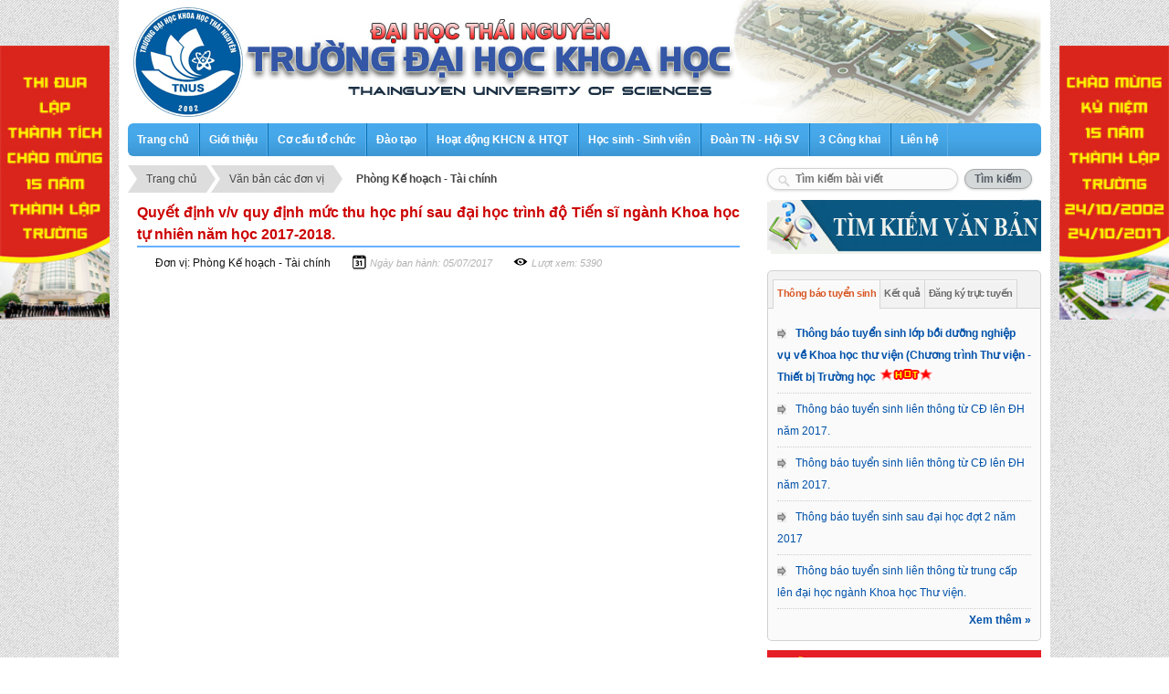

--- FILE ---
content_type: text/html; charset=UTF-8
request_url: https://old.tnus.edu.vn/van-ban/quyet-dinh-vv-quy-dinh-muc-thu-hoc-phi-sau-dai-hoc-trinh-do-tien-si-nganh-khoa-hoc-tu-nhien-nam-hoc-2017-2018-3274
body_size: 11095
content:
<!DOCTYPE html PUBLIC "-//W3C//DTD XHTML 1.0 Strict//EN" "http://www.w3.org/TR/xhtml1/DTD/xhtml1-strict.dtd">
<html xmlns="http://www.w3.org/1999/xhtml">
<head>
	<meta http-equiv="content-type" content="text/html;charset=utf-8" />
	<meta http-equiv="X-UA-Compatible" content="IE=EmulateIE8" />
	<title>TRƯỜNG ĐẠI HỌC KHOA HỌC - ĐẠI HỌC THÁI NGUYÊN</title>
	<meta name="description" content="Cổng thông tin điện tử trường Đại học Khoa học - Đại học Thái Nguyên. Tin tức, thông báo, kế hoạch hoạt động được cập nhật thường xuyên. Địa chỉ: Xã Quyết Thắng - TP Thái Nguyên - Tỉnh Thái Nguyên" />
	<meta name="keywords" itemprop="keywords" content="dai hoc khoa hoc, truong dai hoc khoa hoc, dai hoc khoa hoc thai nguyen, đại học khoa, trường đại học khoa học, đại học khoa học thai nguyên, tin tuc, tin tức, su kien, sự kiện, hoat dong, hoạt động, thong bao moi, thông báo mới, ke hoach dao tao, kế hoạch đào tạo, thong tin tuyen sinh, thông tin tuyển sinh, tuyen sinh, tuyển sinh" />

	<meta name="robots" content="index,follow,noodp" />

	<meta name="distribution" content="Global" />
	<meta name="author" content="TNUS.EDU.VN" />
	<meta name="REVISIT-AFTER" content="1 DAYS" />
	<meta name="RATING" content="GENERAL" />

	<meta id="metaOpenGraphTitle" property="og:title" content="Quyết định v/v quy định mức thu học phí sau đại học trình độ Tiến sĩ ngành Khoa học tự nhiên năm học 2017-2018." />
	<meta id="metaOpenGraphType" property="og:type" content="article" />
	<meta id="metaOpenGraphURL" property="og:url" content="http://tnus.edu.vn/van-ban/quyet-dinh-vv-quy-dinh-muc-thu-hoc-phi-sau-dai-hoc-trinh-do-tien-si-nganh-khoa-hoc-tu-nhien-nam-hoc-2017-2018-3274" />
	<meta id="metaOpenGraphSiteName" property="og:site_name" content="TNUS.EDU.VN"/>
	<meta property="article:author" content="https://www.facebook.com/DHKHDHTN" />
	<meta property="article:publisher" content="https://www.facebook.com/DHKHDHTN" />
	<meta itemprop="image" property="og:image" content="http://tnus.edu.vn/logotnus/images/logo.jpg" />
	<meta property="og:description" content="Quyết định v/v quy định mức thu học phí sau đại học trình độ Tiến sĩ ngành Khoa học tự nhiên năm học 2017-2018." />

	<link rel="shortcut icon" href="https://old.tnus.edu.vn/favicon.ico">
	<link rel="stylesheet" href="https://old.tnus.edu.vn/css/reset.css" />
	<link rel="stylesheet" href="https://old.tnus.edu.vn/css/style.css?ver=2" />
	<link rel="stylesheet" href="https://old.tnus.edu.vn/css/anythingslide.css" />
	<link rel="stylesheet" href="https://old.tnus.edu.vn/css/nivo-slider.css" type="text/css" media="screen" />

	<script type="text/javascript" src="https://old.tnus.edu.vn/js/jquery.min.js"></script>
	<script type="text/javascript" src="https://old.tnus.edu.vn/js/jquery.cookie.js"></script>
	<script type="text/javascript" src="https://old.tnus.edu.vn/js/jquery.hoverIntent.minified.js"></script>
	<script type="text/javascript" src="https://old.tnus.edu.vn/js/jquery.easing.1.3.js"></script>

	<!--[if IE]>
		<link rel="stylesheet" href="css/ie.css" />
		<script type="text/javascript" src="js/ie.js"></script>
	<![endif]-->

	<script type="text/javascript" src="https://old.tnus.edu.vn/js/flowslider.jquery.js"></script>
	<script type="text/javascript" src="https://old.tnus.edu.vn/js/anythingslider.js"></script>
	<script type="text/javascript" src="https://old.tnus.edu.vn/js/jquery.carouFredSel.js"></script>

	<script src="https://old.tnus.edu.vn/js/jquery.nivo.slider.pack.js" type="text/javascript"></script>
	<script src="https://old.tnus.edu.vn/jwplayer/jwplayer.js" type="text/javascript"></script>
	<script>jwplayer.key="vmAEdu5OJSCiJfE3aWibJZ6338lN/A7tybduu0fdEfxYgi7AkWpjckRUFeI=";</script>

	<script type="text/javascript" src="https://old.tnus.edu.vn/js/common.js"></script>
</head>

<body>
	<!-- <div class="overlay">
		<div id="popup">
			<a href="http://tuyensinh.tnus.edu.vn"><img src="https://old.tnus.edu.vn/images/popad1.gif" alt="" /></a>
			<span id="closePopup"><img src="https://old.tnus.edu.vn/img/closeBtn.png" alt="" /></span>
		</div>
	</div> -->
	<div id="fb-root"></div>
	<script>(function(d, s, id) {
	  var js, fjs = d.getElementsByTagName(s)[0];
	  if (d.getElementById(id)) return;
	  js = d.createElement(s); js.id = id;
	  js.src = "//connect.facebook.net/vi_VN/sdk.js#xfbml=1&version=v2.4";
	  fjs.parentNode.insertBefore(js, fjs);
	}(document, 'script', 'facebook-jssdk'));</script>
	<div id="wrapper">
		<div id="header">
			Banner
		</div><!-- End #header -->
		<div id="main_menu" class="clearfix">
			<ul>
				<li class="mn_home"><a href="https://old.tnus.edu.vn">Trang chủ</a></li>
				<li><a href="#" class="mn_about">Giới thiệu</a>
					<ul class="submenu posleft">
						<!-- <li><a href="https://old.tnus.edu.vn/gioi-thieu-chung-ve-truong-dai-hoc-khoa-hoc">Giới thiệu về TNUS</a></li> -->
						<li><a href="https://old.tnus.edu.vn/thu-ngo-cua-hieu-truong-truong-dai-hoc-khoa-hoc">Thư ngỏ của hiệu trưởng</a></li>
						<li><a href="https://old.tnus.edu.vn/su-mang-va-tam-nhin-truong-dai-hoc-khoa-hoc">Sứ mạng, mục tiêu và tầm nhìn</a></li>
						<li><a href="https://old.tnus.edu.vn/lich-su-hinh-thanh-va-phat-trien-truong-dai-hoc-khoa-hoc">Lịch sử hình thành</a></li>
						<li><a href="https://old.tnus.edu.vn/so-do-to-chuc-truong-dai-hoc-khoa-hoc">Sơ đồ tổ chức</a></li>
						<li><a href="https://old.tnus.edu.vn/ban-giam-hieu-truong-dai-hoc-khoa-hoc">Ban giám hiệu nhà trường</a></li>
					</ul>
				</li>
				<li><a href="#" class="mn_csv">Cơ cấu tổ chức</a>
					<ul class="submenu posleft">
						<li><a href="#">Phòng ban</a>
							<ul class="submenu-level2 posleft">
								<li><a href="https://old.tnus.edu.vn/phong-ban-chuc-nang/phong-hanh-chinh-to-chuc">Phòng Hành chính - Tổ chức</a></li>
								<li><a href="https://old.tnus.edu.vn/phong-ban-chuc-nang/phong-ke-hoach-tai-chinh">Phòng Kế hoạch - Tài chính</a></li>
								<li><a href="https://old.tnus.edu.vn/phong-ban-chuc-nang/phong-dao-tao">Phòng Đào tạo</a></li>
								<li><a href="https://old.tnus.edu.vn/phong-ban-chuc-nang/phong-qlkh-qhqt">Phòng QLKH &amp; HTQT</a></li>
								<li><a href="https://old.tnus.edu.vn/phong-ban-chuc-nang/phong-khao-thi-dbclgd">Phòng Khảo thí &amp; ĐBCLGD</a></li>
								<li><a href="https://old.tnus.edu.vn/phong-ban-chuc-nang/phong-thanh-tra-phap-che">Phòng Thanh tra - Pháp chế</a></li>
								<li><a href="https://old.tnus.edu.vn/phong-ban-chuc-nang/phong-cong-tac-hoc-sinh-sinh-vien">Phòng Công tác HS-SV</a></li>
								<li><a href="https://old.tnus.edu.vn/phong-ban-chuc-nang/phong-quan-tri-phuc-vu">Phòng Quản trị - Phục vụ</a></li>
							</ul>
						</li>
						<li><a href="#">Khoa - Bộ môn</a>
							<ul class="submenu-level2 posleft">
								<li><a href="https://old.tnus.edu.vn/khoa-bo-mon/khoa-toan-tin">Khoa Toán - Tin</a></li>
								<li><a href="https://old.tnus.edu.vn/khoa-bo-mon/khoa-vat-ly-cong-nghe">Khoa Vật lý &amp; Công nghệ</a></li>
								<li><a href="https://old.tnus.edu.vn/khoa-bo-mon/khoa-hoa-hoc">Khoa Hóa học</a></li>
								<li><a href="https://old.tnus.edu.vn/khoa-bo-mon/khoa-van-xa-hoi">Khoa Văn - Xã hội</a></li>
								<li><a href="https://old.tnus.edu.vn/khoa-bo-mon/khoa-luat-quan-ly-xa-hoi">Khoa Luật &amp; Quản lý Xã hội</a></li>
								<li><a href="https://old.tnus.edu.vn/khoa-bo-mon/bo-mon-lich-su">Bộ môn Lịch sử</a></li>
								<li><a href="https://old.tnus.edu.vn/khoa-bo-mon/khoa-kho-hoc-moi-truong-va-trai-dat">Khoa Môi trường - Trái đất</a></li>
								<li><a href="https://old.tnus.edu.vn/khoa-bo-mon/khoa-cong-nghe-sinh-hoc">Khoa Công nghệ Sinh học</a></li>
								<li><a href="https://old.tnus.edu.vn/khoa-bo-mon/khoa-khoa-hoc-co-ban">Khoa Khoa học Cơ bản</a></li>
							</ul>
						</li>
						<li><a href="#">Trung tâm</a>
							<ul class="submenu-level2 posleft">
								<li><a href="https://old.tnus.edu.vn/trung-tam/trung-tam-tin-hoc-ngoai-ngu">TT Tin học - Ngoại ngữ</a></li>
								<li><a href="https://old.tnus.edu.vn/trung-tam/trung-tam-cong-nghe-thong-tin-thu-vien">TT Công nghệ thông tin - Thư viện</a></li>
								<li><a href="#">TT Đào tạo &amp; Hợp tác Quốc tế</a></li>
								<li><a href="https://old.tnus.edu.vn/trung-tam/trung-tam-tu-van-va-nghien-cuu-phap-luat">TT Tư vấn &amp; Nghiên cứu pháp luật</a></li>
								<li class="twoline"><a href="https://old.tnus.edu.vn/trung-tam/trung-tam-chuyen-giao-khcn-va-boi-duong-kien-thuc">TT Đào tạo, tư vấn &amp; Chuyển giao KHCN</a></li>
								<li class="twoline"><a href="https://old.tnus.edu.vn/trung-tam/trung-tam-nghien-cuu-ngon-ngu-va-van-hoc-cac-dtts-vung-nui-phia-bac">TT Nghiên cứu Ngôn ngữ &amp; Văn hóa các DTTS vùng núi phía Bắc</a></li>
							</ul>
						</li>
						<li><a href="#">Đoàn thể</a>
							<ul class="submenu-level2 posleft">
								<li><a href="https://old.tnus.edu.vn/doan-the/dang-uy">Đảng ủy</a></li>
								<li><a href="https://old.tnus.edu.vn/doan-the/cong-doan">Công đoàn</a></li>
								<li><a href="https://old.tnus.edu.vn/doan-the/doan-thanh-nien">Đoàn TNCS HCM</a></li>
								<li><a href="https://old.tnus.edu.vn/doan-the/hoi-sinh-vien">Hội Sinh viên</a></li>
								<li><a href="https://old.tnus.edu.vn/doan-the/hoi-cuu-chien-binh">Hội Cựu chiến binh</a></li>
							</ul>
						</li>
					</ul>
				</li>
				<li><a href="#" class="mn_education">Đào tạo</a>
					<ul class="submenu posleft">
						<li><a href="#">Sau đại học</a>
							<ul class="submenu-level2 posleft">
								<li><a href="https://old.tnus.edu.vn/dao-tao/sau-dai-hoc/thong-tin-tuyen-sinh">Thông tin tuyển sinh</a></li>
								<li><a href="https://old.tnus.edu.vn/dao-tao/sau-dai-hoc/thong-tin-luan-van">Thông tin luận văn</a></li>
								<li><a href="https://old.tnus.edu.vn/dao-tao/sau-dai-hoc/thong-tin-luan-an">Thông tin luận án</a></li>
								<li><a href="https://old.tnus.edu.vn/dao-tao/sau-dai-hoc/ke-hoach-dao-tao">Kế hoạch đào tạo</a></li>
								<li><a href="https://old.tnus.edu.vn/dao-tao/sau-dai-hoc/ket-qua-hoc-tap">Kết quả học tập</a></li>
								<li><a href="https://old.tnus.edu.vn/dao-tao/sau-dai-hoc/danh-sach-cap-bang-thac-si-tien-si">Danh sách cấp bằng Thạc sĩ, Tiến sĩ</a></li>
								<li><a href="https://old.tnus.edu.vn/dao-tao/sau-dai-hoc/van-ban-mau">Văn bản mẫu</a></li>
								<li><a href="https://old.tnus.edu.vn/dao-tao/sau-dai-hoc/quyet-dinh-mo-nganh">Quyết định mở ngành</a></li>
							</ul>
						</li>
						<li><a href="#">Đại học chính quy</a>
							<ul class="submenu-level2 posleft">
								<li><a href="https://old.tnus.edu.vn/dao-tao/dai-hoc-chinh-quy/lich-hoc">Lịch học</a></li>
								<li><a href="https://old.tnus.edu.vn/dao-tao/dai-hoc-chinh-quy/lich-thi">Lịch thi</a></li>
								<li><a href="https://old.tnus.edu.vn/dao-tao/dai-hoc-chinh-quy/ket-qua-hoc-tap">Kết quả học tập</a></li>
								<li><a href="https://old.tnus.edu.vn/dao-tao/dai-hoc-chinh-quy/thong-bao">Thông báo</a></li>
							</ul>
						</li>
						<li><a href="#">Liên thông</a>
							<ul class="submenu-level2 posleft">
								<li><a href="https://old.tnus.edu.vn/dao-tao/lien-thong/lich-hoc">Lịch học</a></li>
								<li><a href="https://old.tnus.edu.vn/dao-tao/lien-thong/lich-thi">Lịch thi</a></li>
								<li><a href="https://old.tnus.edu.vn/dao-tao/lien-thong/ket-qua-hoc-tap">Kết quả học tập</a></li>
								<li><a href="https://old.tnus.edu.vn/dao-tao/lien-thong/thong-bao">Thông báo</a></li>
							</ul>
						</li>
						<li><a href="#">Vừa làm vừa học</a>
							<ul class="submenu-level2 posleft">
								<li><a href="https://old.tnus.edu.vn/dao-tao/vua-lam-vua-hoc/lich-hoc">Lịch học</a></li>
								<li><a href="https://old.tnus.edu.vn/dao-tao/vua-lam-vua-hoc/lich-thi">Lịch thi</a></li>
								<li><a href="https://old.tnus.edu.vn/dao-tao/vua-lam-vua-hoc/ket-qua-hoc-tap">Kết quả học tập</a></li>
								<li><a href="https://old.tnus.edu.vn/dao-tao/vua-lam-vua-hoc/thong-bao">Thông báo</a></li>
							</ul>
						</li>
						
					   <!--  <li><a href="#">Các chương trình đào tạo khác</a>
							<ul class="submenu-level2 posleft">
								<li><a href="https://old.tnus.edu.vn/dao-tao/cac-ct-dao-tao/lich-hoc">Lịch học</a></li>
								<li><a href="https://old.tnus.edu.vn/dao-tao/cac-ct-dao-tao/lich-thi">Lịch thi</a></li>
								<li><a href="https://old.tnus.edu.vn/dao-tao/cac-ct-dao-tao/ket-qua-hoc-tap">Kết quả học tập</a></li>
								<li><a href="https://old.tnus.edu.vn/dao-tao/cac-ct-dao-tao/thong-bao">Thông báo</a></li>
							</ul>
						</li> -->
						<li><a href="https://old.tnus.edu.vn/dao-tao/ho-tro-hoc-tap">Hỗ trợ học tập</a></li>

					</ul>
				</li>
				<li><a href="http://icms.tnus.edu.vn" class="mn_research" target="_blank">Hoạt động KHCN &amp; HTQT</a>
					<!-- <ul class="submenu posleft">
						<li><a href="https://old.tnus.edu.vn/nghien-cuu-khoa-hoc/thong-tin-khoa-hoc">Thông tin khoa học</a></li>
						<li><a href="https://old.tnus.edu.vn/nghien-cuu-khoa-hoc/du-an-nckh-qhqt">Dự án NCKH - QHQT</a></li>
						<li><a href="https://old.tnus.edu.vn/nghien-cuu-khoa-hoc/de-tai-nckh">Đề tài NCKH các cấp</a></li>
						<li><a href="https://old.tnus.edu.vn/nghien-cuu-khoa-hoc/hoi-thao-khoa-hoc">Hội thảo khoa học</a></li>
						<li><a href="https://old.tnus.edu.vn/nghien-cuu-khoa-hoc/van-ban-bieu-mau">Biểu mẫu QLKH</a></li>
						<li><a href="https://old.tnus.edu.vn/van-ban-ban-hanh/nckh-qhqt">Văn bản ban hành</a></li>
						<li><a href="https://old.tnus.edu.vn/du-an-b4ss">Dự án B4SS</a></li>
					</ul> -->
				</li>
				<!-- <li><a href="https://old.tnus.edu.vn/hop-tac-quoc-te" class="mn_relation">Hợp tác quốc tế</a></li> -->
				<li><a href="http://std.tnus.edu.vn" class="mn_studen" target="_blank">Học sinh - Sinh viên</a>
					<!-- <ul class="submenu">
						<li><a href="https://old.tnus.edu.vn/hoc-sinh-sinh-vien/thong-bao">Quyết định - Thông báo</a></li>
						<li><a href="https://old.tnus.edu.vn/hoc-sinh-sinh-vien/canh-cao-hoc-vu">Cảnh cáo học vụ</a></li>
						<li><a href="https://old.tnus.edu.vn/hoc-sinh-sinh-vien/hoc-bong-tro-cap-xa-hoi">Học bổng - Trợ cấp xã hội</a></li>
						<li><a href="https://old.tnus.edu.vn/hoc-sinh-sinh-vien/co-hoi-viec-lam">Cơ hội việc làm</a></li>
						<li><a href="https://old.tnus.edu.vn/hoc-sinh-sinh-vien/cac-bieu-mau">Các biểu mẫu</a></li>
					</ul> -->
				</li>
				<li><a href="#" class="mn_ic3">Đoàn TN - Hội SV</a>
					<ul class="submenu posleft">
						<li><a href="https://old.tnus.edu.vn/doan-tn-hoi-sv/thong-tin">Thông tin</a></li>
						<li><a href="https://old.tnus.edu.vn/doan-tn-hoi-sv/thong-bao">Thông báo</a></li>
					</ul>
				</li>
				<li><a href="#" class="mn_ic3">3 Công khai</a>
					<ul class="submenu posright">
						<li>
							<a href="#">Chất lượng giáo dục</a>
							<ul class="submenu-level2 posright">
								<li><a href="https://old.tnus.edu.vn/3-cong-khai/cam-ket-clgd">Cam kết chất lượng giáo dục</a></li>
								<li><a href="https://old.tnus.edu.vn/3-cong-khai/cong-khai-clgd-thuc-te">Công khai chất lượng đào tạo thực tế</a></li>
								<li><a href="https://old.tnus.edu.vn/3-cong-khai/chuan-dau-ra-cua-cac-nganh-hoc">Chuẩn đầu ra của các ngành học</a></li>
							</ul>
						</li>
						<li>
							<a href="#">Điều kiện đảm bảo CLGD</a>
							<ul class="submenu-level2 posright">
								<li><a href="https://old.tnus.edu.vn/3-cong-khai/co-so-vat-chat">Cơ sở vật chất</a></li>
								<li><a href="https://old.tnus.edu.vn/3-cong-khai/doi-ngu-can-bo-vien-chuc">Đội ngũ cán bộ viên chức</a></li>
								<li><a href="https://old.tnus.edu.vn/3-cong-khai/danh-muc-giao-trinh">Danh mục giáo trình từng chương trình đào tạo</a></li>
								<li><a href="https://old.tnus.edu.vn/3-cong-khai/chuong-trinh-dao-tao">Chương trình đào tạo</a></li>
								<li><a href="https://old.tnus.edu.vn/3-cong-khai/luan-van-luan-an-khoa-luan">Luận văn - Luận án - Khóa luận</a></li>
								<li><a href="https://old.tnus.edu.vn/3-cong-khai/de-tai-nckh-cgcn">Đề tài NCKH - Chuyển giao công nghệ</a></li>
							</ul>
						</li>
						<li>
							<a href="#">Công khai tài chính</a>
							<ul class="submenu-level2 posright">
								<li><a href="https://old.tnus.edu.vn/3-cong-khai/cong-khai-tai-chinh">Công khai tài chính của trường</a></li>
								<li><a href="https://old.tnus.edu.vn/3-cong-khai/cong-khai-du-toan">Công khai dự toán</a></li>
								<li><a href="https://old.tnus.edu.vn/3-cong-khai/cong-khai-quyet-toan">Công khai quyết toán</a></li>
							</ul>
						</li>
						<li>
							<a href="https://old.tnus.edu.vn/3-cong-khai/cac-phu-luc">Các phụ lục</a>
						</li>
					</ul>
				</li>
				<li><a href="https://old.tnus.edu.vn/lien-he" class="mn_contact">Liên hệ</a></li>
			</ul>
		</div><!-- End #main-menu -->
		<div id="container" class="clearfix"><!--  -->
<div id="sidebar" class="clearfix">
	<!-- <div class="bt10">
		<a href="javascript:void(0)"><img src="https://old.tnus.edu.vn/images/chao-mung300.gif" style="max-width: 100%;" alt="" /></a>
	</div> -->	
	<!--
	<div class="bt10">
		<a href="http://icms.tnus.edu.vn/hoi-nghi-hoi-thao/international-school-and-workshop-on-commutative-algebra-98.html"><img src="https://old.tnus.edu.vn/images/hoi-thao-khoa-hoc-international-school-and-workshop-on-commutative-algebra.jpg" style="" alt="" width="300" /></a>
	</div> -->

	<!--
	<div class="bt10">
		<a href="http://thisinh.thithptquocgia.edu.vn/" target="_blank"><img src="https://old.tnus.edu.vn/images/dot2_02.gif" style="" alt="Xét tuyển điểm thi trực tuyến" /></a>
	</div>
	 <div class="bt10">
		<a href="http://tuyensinh.tnus.edu.vn/nophocbatructuyen" target="_blank"><img src="https://old.tnus.edu.vn/images/dot2_03.gif" style="" alt="Xét tuyển học bạ trực tuyến" /></a>
	</div>
	<div class="bt10">
		<a href="http://tnus.edu.vn/tin-tuc/huong-dan-dang-ky-tuyen-sinh-theo-diem-thi-thpt-quoc-gia-va-hoc-ba-thpt-truc-tuyen-vao-truong-dai-hoc-khoa-hoc-643" target="_blank"><img src="https://old.tnus.edu.vn/images/HUONGDAN.gif" alt="Hướng dẫn đăng ký xét tuyển theo điểm thi THPT Quốc gia 2016 và theo học bạ THPT"></a>
	</div>
	<div class="bt10">
		<a href="http://tnus.edu.vn/tin-tuc/huong-dan-chuan-bi-thu-tuc-nhap-hoc-danh-cho-thi-sinh-trung-tuyen-dai-hoc-nam-2016-648" target="_blank"><img src="https://old.tnus.edu.vn/images/HUONG_DAN_THU_TUC_NHAP_HOC_2016.gif" alt="Hướng dẫn thủ tục nhập học"></a>
	</div>
	-->
	<div id="search" class="bt10">
		<form action="/search.php" method="get" accept-charset="utf-8">
			<input type="text" name="kw" value="" placeholder="Tìm kiếm bài viết">
			<input type="submit" name="" value="Tìm kiếm">
		</form>
	</div>

	<div class="bt10">
		<!-- a href="http://tuyensinh.tnus.edu.vn/nophocbatructuyen" target="_blank"><img src="https://old.tnus.edu.vn/images/XET_HOC_BA_TRUC_TUYEN.gif" alt="Xét tuyển học bạ trực tuyến"></a>
		<a href="http://thisinh.thithptquocgia.edu.vn/" target="_blank"><img src="https://old.tnus.edu.vn/images/DIEM_THPT.gif" alt="Tra cứu kết quả kì thi THPT Quốc gia 2016"></a
		<a href="http://tracuu.tnus.edu.vn:8080/" target="_blank"><img src="https://old.tnus.edu.vn/images/TRA_CUU_DT_2016.gif" alt="Tra cứu kết quả kì thi THPT Quốc gia 2016"></a -->
		<a href="https://old.tnus.edu.vn/documentbrowser.php"><img src="https://old.tnus.edu.vn/img/documentsearch.jpg" alt="Tìm kiếm văn bản"></a>
	</div>

	<div id="tuyensinh" class="bt10">
		<ul class="tabs" id="tabs6">
			<li class="active"><span class="#tbtuyensinh">Thông báo tuyển sinh</span></li>
			<li ><span class="#kqtuyensinh">Kết quả</span></li>
			<li><span class="#online_registration">Đăng ký trực tuyến</span></li>
		</ul>
		<div class="tabs-container tabs6">
			<div id="tbtuyensinh" class="tab-content active">
				<ul>
																<li><a href="https://old.tnus.edu.vn/tuyen-sinh/thong-bao-tuyen-sinh-lop-boi-duong-nghiep-vu-ve-khoa-hoc-thu-vien-chuong-trinh-thu-vien---thiet-bi-truong-hoc-129" class="stick">Thông báo tuyển sinh lớp bồi dưỡng nghiệp vụ về Khoa học thư viện (Chương trình Thư viện - Thiết bị Trường học <span class="hot"></span></a></li>
																					<li><a href="https://old.tnus.edu.vn/tuyen-sinh/thong-bao-tuyen-sinh-lien-thong-tu-cd-len-dh-nam-2017-128">Thông báo tuyển sinh liên thông từ CĐ lên ĐH năm 2017.</a></li>
																					<li><a href="https://old.tnus.edu.vn/tuyen-sinh/thong-bao-tuyen-sinh-lien-thong-tu-cd-len-dh-nam-2017-123">Thông báo tuyển sinh liên thông từ CĐ lên ĐH năm 2017.</a></li>
																					<li><a href="https://old.tnus.edu.vn/tuyen-sinh/thong-bao-tuyen-sinh-sau-dai-hoc-dot-2-nam-2017-122">Thông báo tuyển sinh sau đại học đợt 2 năm 2017</a></li>
																					<li><a href="https://old.tnus.edu.vn/tuyen-sinh/thong-bao-tuyen-sinh-lien-thong-tu-trung-cap-len-dai-hoc-nganh-khoa-hoc-thu-vien-121">Thông báo tuyển sinh liên thông từ trung cấp lên đại học ngành Khoa học Thư viện.</a></li>
														</ul>
				<span class="readmore"><a href="https://old.tnus.edu.vn/thong-bao-tuyen-sinh">Xem thêm &raquo;</a></span>
			</div>
			<div id="kqtuyensinh" class="tab-content ">
				<ul>
																<li><a href="https://old.tnus.edu.vn/tuyen-sinh/quyet-dinh-vv-cong-nhan-thi-sinh-trung-tuyen-he-lien-thong-tu-trung-cap-len-dai-hoc-hinh-thuc-vlvh-nganh-khoa-hoc-thu-vien-127" class="stick">Quyết định v/v công nhận thí sinh trúng tuyển hệ liên thông từ trung cấp lên đại học hình thức VLVH ngành Khoa học thư viện <span class="hot"></span></a></li>
																					<li><a href="https://old.tnus.edu.vn/tuyen-sinh/quyet-dinh-vv-cong-nhan-thi-sinh-trung-tuyen-he-lien-thong-tu-trung-cap-len-dai-hoc-hinh-thuc-vlvh-nganh-khoa-hoc-thu-vien-126">Quyết định v/v công nhận thí sinh trúng tuyển hệ liên thông từ trung cấp lên đại học hình thức VLVH ngành Khoa học Thư viện.</a></li>
																					<li><a href="https://old.tnus.edu.vn/tuyen-sinh/quyet-dinh-vv-cong-nhan-thi-sinh-trung-tuyen-dai-hoc-he-vlvh-nganh-luat-125">Quyết định v/v công nhận thí sinh trúng tuyển đại học hệ VLVH ngành Luật.</a></li>
																					<li><a href="https://old.tnus.edu.vn/tuyen-sinh/quyet-dinh-vv-cong-nhan-thi-sinh-trung-tuyen-dai-hoc-he-vlvh-nganh-luat-124">Quyết định v/v công nhận thí sinh trúng tuyển đại học hệ VLVH ngành Luật.</a></li>
																					<li><a href="https://old.tnus.edu.vn/tuyen-sinh/quyet-dinh-ve-viec-cong-nhan-thi-sinh-trung-tuyen-dai-hoc-he-vua-lam-vua-hoc-nganh-luat-120">Quyết định về việc công nhận thí sinh trúng tuyển đại học hệ vừa làm vừa học ngành Luật.</a></li>
														</ul>
				<span class="readmore"><a href="https://old.tnus.edu.vn/ket-qua-tuyen-sinh">Xem thêm &raquo;</a></span>
			</div>
			<div id="online_registration" class="tab-content">
				<ul>
					<li><a href="http://tnus.edu.vn/dktt/?formid=1">Đăng ký dự tuyển hệ: Vừa làm vừa học</a></li>
					<li><a href="http://tnus.edu.vn/dktt/?formid=2">Đăng ký dự tuyển hệ: Liên thông từ Cao đẳng lên Đại học</a></li>
					<li><a href="http://tnus.edu.vn/dktt/?formid=3">Đăng ký dự tuyển hệ: Liên thông từ Trung cấp lên Đại học</a></li>
				</ul>
			</div>
		</div>
	</div><!-- End #tuyensinh -->

	<div id="thongtints" class="bt10">
		<a href="http://danguy.tnus.edu.vn/" target="_blank"><img src="https://old.tnus.edu.vn/img/dangbo.jpg" alt=""></a>
		<a href="https://old.tnus.edu.vn/van-ban/thong-bao-ve-viec-tuyen-can-bo-giang-day-nam-2017-3045"><img src="https://old.tnus.edu.vn/img/DHKH-TuyenDung.gif" alt=""></a>
		<a href="http://sms.tnus.edu.vn/danhba"><img src="https://old.tnus.edu.vn/img/addressbook.jpg" alt="Tra cứu danh bạ điện thoại"></a>
	</div>

	<!--div>
		<a href="http://tnus.edu.vn/van-ban/thong-bao-vv-tuyen-chuyen-vien-phong-dao-tao-183"><img src="https://old.tnus.edu.vn/img/DHKH-TuyenDung.gif" alt="Tuyển dụng"></a>
	</div-->

	<div class="bt10" id="notice">
		<h1>Thông báo mới</h1>
		<div id="listnotice">
			<ul>
								<li><a href="https://old.tnus.edu.vn/van-ban/thong-bao-vv-dang-ky-thi-sat-hach-tieng-anh-cho-can-bo-vien-chuc-truong-dhkh-dot-thang-11-nam-2017-3513">Thông báo v/v đăng ký thi sát hạch tiếng Anh cho cán bộ, viên chức Trường ĐHKH đợt tháng 11 năm 2017.</a><span class=""></span></li>
								<li><a href="https://old.tnus.edu.vn/van-ban/quyet-dinh-vv-thanh-lap-hoi-dong-xet-duyet-che-do-chinh-sach-cho-sinh-vien-nam-hoc-2017-2018-3512">Quyết định v/v thành lập Hội đồng xét duyệt chế độ chính sách cho sinh viên năm học 2017-2018</a><span class=""></span></li>
								<li><a href="https://old.tnus.edu.vn/van-ban/quyet-dinh-ban-hanh-quy-dinh-vv-to-chuc-hoc-lai-hoc-cai-thien-theo-lop-hoc-phan-bo-sung-doi-voi-sinh-vien-he-chinh-quy-tai-truong-dhkh-dhtn-3511">Quyết định Ban hành Quy định v/v tổ chức học lại, học cải thiện theo lớp học phần bổ sung đối với sinh viên hệ chính quy tại Trường ĐHKH-ĐHTN.</a><span class=""></span></li>
								<li><a href="https://old.tnus.edu.vn/van-ban/tong-hop-ds-sinh-vien-co-don-xin-xet-tot-nghiep-dot-thang-10-nam-2017-neu-sv-nao-co-thac-mac-thi-phai-phan-hoi-cho-gvcn-khoa-cham-nhat-la-ngay-19102017-3510">Tổng hợp ds sinh viên có đơn xin xét tốt nghiệp đợt tháng 10 năm 2017 Nếu SV nào có thắc mắc thì phải phản hồi cho GVCN, Khoa chậm nhất là ngày 19/10/2017</a><span class=""></span></li>
								<li><a href="https://old.tnus.edu.vn/van-ban/thong-bao-vv-ve-sinh-moi-truong-nam-2017-3509">Thông báo V/v vệ sinh môi trường năm 2017.</a><span class=""></span></li>
								<li><a href="https://old.tnus.edu.vn/van-ban/thong-bao-vv-xay-dung-ke-hoach-phat-trien-doi-ngu-nam-hoc-2017-2018-3508">Thông báo V/v xây dựng kế hoạch phát triển đội ngũ năm học 2017-2018.</a><span class=""></span></li>
								<li><a href="https://old.tnus.edu.vn/van-ban/thong-bao-vv-xac-minh-cac-chung-chi-phuc-vu-xet-tot-nghiep-dot-thang-10-nam-2017-3507">Thông báo V/v xác minh các chứng chỉ phục vụ xét tốt nghiệp đợt tháng 10 năm 2017.</a><span class=""></span></li>
								<li><a href="https://old.tnus.edu.vn/van-ban/thong-bao-vv-dia-chi-email-nhan-tin-bai-viet-dang-len-website-truong-dai-hoc-khoa-hoc-3506">Thông báo v/v địa chỉ email nhận tin, bài viết đăng lên website trường Đại học Khoa học.</a><span class=""></span></li>
								<li><a href="https://old.tnus.edu.vn/van-ban/thong-bao-vv-ra-soat-nang-bac-luong-nam-2017-3505">Thông báo V/v rà soát nâng bậc lương năm 2017.</a><span class=""></span></li>
								<li><a href="https://old.tnus.edu.vn/van-ban/thong-bao-vv-thuc-hien-gio-lam-viec-mua-dong-3504">Thông báo v/v thực hiện giờ làm việc mùa đông.</a><span class=""></span></li>
								<li style="text-align:center;background:none;">---o0o---</li>
			</ul>
			<span class="readmore"><a href="#">Xem thêm &raquo;</a></span>
		</div>
	</div>

	<!-- <div class="bt10" id="notice">
		<h1>Thông báo mới cho sinh viên</h1>
		<div id="listnotice">
			<ul>
								<li><a href="https://old.tnus.edu.vn/chi-tiet/thong-bao-thoi-khoa-bieu-hk-vi-lop-dh-k1b-he-vlvh-nganh-luat-khoa-hoc-2014-2019-1651">Thông báo thời khóa biểu HK VI lớp ĐH K1B hệ VLVH ngành Luật (Khóa học 2014-2019).</a></li>
								<li><a href="https://old.tnus.edu.vn/chi-tiet/thong-bao-thoi-khoa-bieu-sinh-hoat-lop-hk-i-nam-hoc-2017-2018-khoa-15-1650">Thông báo thời khóa biểu sinh hoạt lớp HK I năm học 2017-2018 khóa 15.</a></li>
								<li><a href="https://old.tnus.edu.vn/chi-tiet/thong-bao-lich-thi-va-phan-cong-coi-thi-cac-lop-cai-thien-hk-i-nam-hoc-2017-2018-dot-1-1649">Thông báo lịch thi và phân công coi thi các lớp cải thiện HK I năm học 2017-2018 đợt 1.</a></li>
								<li><a href="https://old.tnus.edu.vn/chi-tiet/thong-bao-thoi-khoa-bieu-cac-lop-cai-thien-hk-i-nam-hoc-2017-2018-dot-1-bo-sung-1647">Thông báo thời khóa biểu các lớp cải thiện HK I năm học 2017-2018 đợt 1 (bổ sung)</a></li>
								<li><a href="https://old.tnus.edu.vn/chi-tiet/thong-bao-thoi-khoa-bieu-hk-i-lop-k5b-he-lien-thong-tu-trinh-do-cd-len-dh-nganh-toan-hoc-1645">Thông báo thời khóa biểu HK I lớp K5B hệ liên thông từ trình độ CĐ lên ĐH ngành Toán học.</a></li>
								<li><a href="https://old.tnus.edu.vn/chi-tiet/thong-bao-thoi-khoa-bieu-hk-i-lop-k5-pt-he-lien-thong-tu-trinh-do-tc-len-dh-nganh-khoa-hoc-thu-vien-1644">Thông báo thời khóa biểu HK I lớp K5 PT hệ liên thông từ trình độ TC lên ĐH ngành Khoa học thư viện.</a></li>
								<li><a href="https://old.tnus.edu.vn/chi-tiet/thong-bao-lich-day-mon-moi-giang-cuon-chieu-hk-i-nam-hoc-2017-2018-thuc-hien-tu-059---12112017-1643">Thông báo lịch dạy môn mời giảng, cuốn chiếu HK I năm học 2017-2018 (Thực hiện từ 05/9 - 12/11/2017)</a></li>
								<li><a href="https://old.tnus.edu.vn/chi-tiet/thong-bao-lich-thi-va-phan-cong-coi-thi-du-kien-cac-lop-cai-thien-hk-i-nam-hoc-2017-2018-dot-1-1642">Thông báo lịch thi và phân công coi thi dự kiến các lớp cải thiện HK I năm học 2017-2018 đợt 1.</a></li>
								<li><a href="https://old.tnus.edu.vn/chi-tiet/thoi-khoa-bieu-hoc-ky-1-nam-hoc-2017---2018-khoa15---nganh-hoa-hoc--khoa-hoc-moi-truong---trai-dat-1636">Thời khóa biểu học kỳ 1 năm học 2017 - 2018 Khóa15 - Ngành Hóa học + Khoa học môi trường - Trái đất</a></li>
								<li><a href="https://old.tnus.edu.vn/chi-tiet/thoi-khoa-bieu-hoc-ky-1-nam-hoc-2017---2018-khoa15---nganh-quan-tri-du-lich-va-lu-hanh-1635">Thời khóa biểu học kỳ 1 năm học 2017 - 2018 Khóa15 - Ngành Quản trị du lịch và lữ hành</a></li>
								<li style="text-align:center;background:none;">---o0o---</li>
			</ul>
			<span class="readmore"><a href="#">Xem thêm &raquo;</a></span>
		</div>
	</div> -->

	<div id="photo-video" class="bt10">
		<ul class="tabs" id="tabs3">
			<li class="active"><span class="#photos">Hình ảnh</span></li>
			<li><span class="#video">Video</span></li>
		</ul>
		<div class="tabs-container tabs3">
			<div id="photos" class="tab-content active">
								<img src="https://old.tnus.edu.vn/uploads/images/slideimages/DHKH_000001 (1).jpg" alt="" />
								<img src="https://old.tnus.edu.vn/uploads/images/slideimages/DHKH_000001 (10).JPG" alt="" />
								<img src="https://old.tnus.edu.vn/uploads/images/slideimages/DHKH_000001 (11).jpg" alt="" />
								<img src="https://old.tnus.edu.vn/uploads/images/slideimages/DHKH_000001 (12).jpg" alt="" />
								<img src="https://old.tnus.edu.vn/uploads/images/slideimages/DHKH_000001 (2).jpg" alt="" />
								<img src="https://old.tnus.edu.vn/uploads/images/slideimages/DHKH_000001 (3).jpg" alt="" />
								<img src="https://old.tnus.edu.vn/uploads/images/slideimages/DHKH_000001 (4).jpg" alt="" />
								<img src="https://old.tnus.edu.vn/uploads/images/slideimages/DHKH_000001 (5).JPG" alt="" />
								<img src="https://old.tnus.edu.vn/uploads/images/slideimages/DHKH_000001 (6).jpg" alt="" />
								<img src="https://old.tnus.edu.vn/uploads/images/slideimages/DHKH_000001 (7).jpg" alt="" />
								<img src="https://old.tnus.edu.vn/uploads/images/slideimages/DHKH_000001 (8).jpg" alt="" />
								<img src="https://old.tnus.edu.vn/uploads/images/slideimages/DHKH_000001 (9).jpg" alt="" />
							</div>
			<div id="video" class="tab-content">
				<div id="videoPlayer">Loading the player...</div>
			</div>
		</div>
	</div><!-- End #photo-video -->

	<!-- <div id="studentportal" class="clearfix bt10">
		<a href="http://tnus.edu.vn/partner/agribank" target="_blank"><img src="https://old.tnus.edu.vn/img/thelksv.jpg" style="margin-right:8px;" alt="" /></a>
	</div> -->

	<div id="lichcongtac" class="bt10">
		<ul class="tabs" id="tabs4">
			<li class="active"><span class="#lichtuan">Lịch tuần</span></li>
			<li><span class="#bctuan">Báo cáo tuần</span></li>
			<li><span class="#klgb">Kết luận giao ban</span></li>
		</ul>
		<div class="tabs-container tabs4">
			<div id="lichtuan" class="tab-content active">
				<ul>
										<li><a href="https://old.tnus.edu.vn/cong-tac-tuan/lich-cong-tac-tuan-41---tu-16102017-den-22102017-250">Lịch công tác tuần 41 - Từ 16/10/2017 đến 22/10/2017</a></li>
										<li><a href="https://old.tnus.edu.vn/cong-tac-tuan/lich-cong-tac-tuan-41---tu-09102017-den-15102017-249">Lịch công tác tuần 41 - Từ 09/10/2017 đến 15/10/2017</a></li>
										<li><a href="https://old.tnus.edu.vn/cong-tac-tuan/lich-cong-tac-tuan-40---tu-02102017-den-08102017-248">Lịch công tác tuần 40 - Từ 02/10/2017 đến 08/10/2017</a></li>
										<li><a href="https://old.tnus.edu.vn/cong-tac-tuan/lich-cong-tac-tuan-39---tu-2592017-den-01102017-247">Lịch công tác tuần 39 - Từ 25/9/2017 đến 01/10/2017</a></li>
										<li><a href="https://old.tnus.edu.vn/cong-tac-tuan/lich-cong-tac-tuan-38---tu-1892017-den-2492017-246">Lịch công tác tuần 38 - Từ 18/9/2017 đến 24/9/2017</a></li>
									</ul>
				<span class="readmore"><a href="https://old.tnus.edu.vn/lich-tuan">Xem thêm &raquo;</a></span>
			</div>
			<div id="bctuan" class="tab-content">
				<ul>
									</ul>
				<span class="readmore"><a href="https://old.tnus.edu.vn/bao-cao-tuan">Xem thêm &raquo;</a></span>
			</div>
			<div id="klgb" class="tab-content">
				<ul>
										<li><a href="https://old.tnus.edu.vn/cong-tac-tuan/bao-cao-tong-ket-nam-hoc-2013-2014-61">Báo cáo tổng kết năm học 2013-2014</a></li>
										<li><a href="https://old.tnus.edu.vn/cong-tac-tuan/bien-ban-hoi-nghi-giao-ban-truong-dai-hoc-khoa-hoc-thang-8-nam-2013-8">Biên bản Hội nghị giao ban trường Đại học Khoa học tháng 8 năm 2013</a></li>
									</ul>
				<span class="readmore"><a href="https://old.tnus.edu.vn/ket-luan-giao-ban">Xem thêm &raquo;</a></span>
			</div>
		</div>
	</div><!-- End #lichcongtac -->

	<div id="weblink" class="bt10">
		<div class="block_title bbn">
			<h4>Website các đơn vị</h4>
		</div>
		<ul class="tabs" id="tabs5">
			<li class="active"><span class="#khoa">Khoa - Bộ môn</span></li>
			<li><span class="#phong">Phòng ban</span></li>
			<li><span class="#tt">Trung tâm</span></li>
			<li><span class="#hoi">Đoàn thể</span></li>
		</ul>
		<div class="tabs-container tabs5">
			<div id="khoa" class="tab-content active">
				<ul>
					<li><a href="http://toantin.tnus.edu.vn">Khoa Toán - Tin</a></li>
					<li><a href="http://vatly.tnus.edu.vn">Khoa Vật lý &amp; Công nghệ</a></li>
					<li><a href="http://hoahoc.tnus.edu.vn">Khoa Hóa học</a></li>
					<li><a href="http://vanxahoi.tnus.edu.vn">Khoa Văn - Xã hội</a></li>
					<li><a href="http://sml.tnus.edu.vn">Khoa Luật &amp; Quản lý xã hội</a></li>
					<li><a href="http://lichsu.tnus.edu.vn">Bộ môn Lịch sử</a></li>
					<li><a href="http://mttd.tnus.edu.vn">Khoa Môi trường - Trái đất</a></li>
					<li><a href="http://khss.tnus.edu.vn">Khoa Công nghệ Sinh học</a></li>
					<li><a href="http://khcb.tnus.edu.vn">Khoa Khoa học Cơ bản</a></li>
				</ul>
			</div>
			<div id="phong" class="tab-content">
				<ul>
					<li><a href="#">Phòng Hành chính - Tổ chức</a></li>
					<li><a href="#">Phòng Kế hoạch - Tài chính</a></li>
					<li><a href="#">Phòng Đào tạo</a></li>
					<li><a href="http://icms.tnus.edu.vn">Phòng Quản lý khoa học&amp;HTQT</a></li>
					<li><a href="http://dbcl.tnus.edu.vn">Phòng KT&amp;ĐBCLGD</a></li>
					<li><a href="#">Phòng Công tác HS-SV</a></li>
					<li><a href="#">Phòng Quản trị - Phục vụ</a></li>
				</ul>
			</div>
			<div id="tt" class="tab-content">
				<ul>
					<li><a href="#">TT Tin học - Ngoại ngữ</a></li>
					<li><a href="http://itlc.tnus.edu.vn">TT Công nghệ thông tin - Thư viện</a></li>
					<li><a href="#">TT Đào tạo &amp; Hợp tác Quốc tế</a></li>
					<li><a href="http://ccls.tnus.edu.vn">TT Tư vấn &amp; Nghiên cứu pháp luật</a></li>
					<li><a href="http://tracotech.tnus.edu.vn">TT Đào tạo, Tư vấn &amp; Chuyển giao công nghệ</a></li>
					<li><a href="http://ttnn.tnus.edu.vn">TT Nghiên cứu Ngôn ngữ &amp; Văn hóa các DTTS vùng núi phía Bắc</a></li>
				</ul>
			</div>
			<div id="hoi" class="tab-content">
				<ul>
					<li><a href="#">Đảng ủy</a></li>
					<li><a href="#">Công đoàn</a></li>
					<li><a href="#">Đoàn TNCS HCM</a></li>
					<li><a href="#">Hội Sinh viên</a></li>
					<li><a href="#">Hội Cựu chiến binh</a></li>
				</ul>
			</div>
		</div>
	</div><!-- End #weblink -->

	<div class="bt10" style="border: 1px solid #ccc; padding: 10px;">
		<h1 style="font-size: 12px; font-weight: bold; text-transform: uppercase;">Liên kết website</h1>
		<div id="">
			<ul>
				<li><a href="http://www.moet.gov.vn">Bộ giáo dục và đào tạo</a></li>
				<li><a href="http://tnu.edu.vn">Đại học Thái Nguyên</a></li>
			</ul>
		</div>
	</div>

	<div class="bt10">
		<div id="fb-root"></div>
		<script>(function(d, s, id) {
		  var js, fjs = d.getElementsByTagName(s)[0];
		  if (d.getElementById(id)) return;
		  js = d.createElement(s); js.id = id;
		  js.src = "//connect.facebook.net/vi_VN/sdk.js#xfbml=1&version=v2.5&appId=164851787005400";
		  fjs.parentNode.insertBefore(js, fjs);
		}(document, 'script', 'facebook-jssdk'));</script>
		<div class="fb-page" data-href="https://www.facebook.com/DHKHDHTN/" data-tabs="timeline" data-small-header="false" data-adapt-container-width="true" data-hide-cover="false" data-show-facepile="true"><div class="fb-xfbml-parse-ignore"><blockquote cite="https://www.facebook.com/DHKHDHTN/"><a href="https://www.facebook.com/DHKHDHTN/">Trường Đại Học Khoa Học - Đại Học Thái Nguyên</a></blockquote></div></div>
	</div>
</div><!-- End #sidebar -->

<!-- <div style="text-align:center; float: left; width: 670px;"><a href="http://tuyensinh.tnus.edu.vn/" target="_blank"><img src="https://old.tnus.edu.vn/images/TUYEN-SINH-LOP-2-1.gif"></a></div> --><div id="leftCols">
	<ul id="breadcrumb">
		<li><a href="#">Trang chủ</a></li>
		<li><a href="#">Văn bản các đơn vị</a></li>
		<li><a href="#" class="current">Phòng Kế hoạch - Tài chính</a></li>
	</ul>
	<div id="news_content">
		<h1>Quyết định v/v quy định mức thu học phí sau đại học trình độ Tiến sĩ ngành Khoa học tự nhiên năm học 2017-2018.</h1>
		<div id="news_meta">
			<span style="margin-right:20px;">Đơn vị: Phòng Kế hoạch - Tài chính</span>
			<span class="post_calendar">Ngày ban hành: 05/07/2017</span>
			<span class="post_views">Lượt xem: 5390</span>
		</div>
		<div>
						<iframe src="http://docs.google.com/viewer?url=https%3A%2F%2Fold.tnus.edu.vn%2Fuploads%2Ffiles%2Fvanban%2FKH-TC%2F2017%2F07%2F637qd.pdf&amp;embedded=true" width="660" height="780" style="border: none;"></iframe>
					</div>
		<p class="metalink"><span><a href="/uploads/files/vanban/KH-TC/2017/07/637qd.pdf">Download file văn bản</a></span></p>
			</div>
	<div class="news_fb">
		<div class="fb-like"></div>
		<div class="fb-share-button" data-href="http://tnus.edu.vn/van-ban/quyet-dinh-vv-quy-dinh-muc-thu-hoc-phi-sau-dai-hoc-trinh-do-tien-si-nganh-khoa-hoc-tu-nhien-nam-hoc-2017-2018-3274" data-layout="button_count"></div>
	</div>
	<div id="related_news">
		<h2>Các văn bản khác cùng đơn vị</h2>
		<ul>
				<li><a href="https://old.tnus.edu.vn/van-ban/thong-bao-vv-kich-hoat-va-cung-cap-so-tai-khoan-cua-sinh-vien-de-thuc-hien-chi-tra-cac-khoan-tien-mien-giam-ho-tro-chi-phi-hoc-tap-va-tro-cap-3482">Thông báo v/v kích hoạt và cung cấp số tài khoản của sinh viên để thực hiện chi trả các khoản tiền miễn giảm, hỗ trợ chi phí học tập và trợ cấp.</a> <span class="post_date">(01/10/2017)</span></li>
				<li><a href="https://old.tnus.edu.vn/van-ban/thong-bao-vv-nop-tien-the-phi-su-dung-trung-tam-hoc-lieu-va-bao-hiem-than-the-doi-voi-sinh-vien-k15-3419">Thông báo v/v nộp tiền thẻ, phí sử dụng Trung tâm học liệu và Bảo hiểm thân thể đối với sinh viên K15</a> <span class="post_date">(06/9/2017)</span></li>
				<li><a href="https://old.tnus.edu.vn/van-ban/thong-bao-vv-nop-hoc-phi-hoc-ki-vi-lop-cu-nhan-cong-tac-xa-hoi-k1-he-vlvh-3418">Thông báo v/v nộp học phí học kì VI lớp Cử nhân Công tác xã hội K1 hệ VLVH</a> <span class="post_date">(06/9/2017)</span></li>
				<li><a href="https://old.tnus.edu.vn/van-ban/thong-bao-vv-thu-hoc-phi-hk-i-nam-hoc-2017-2018-cua-sinh-vien-3353">Thông báo v/v thu học phí HK I năm học 2017-2018 của sinh viên.</a> <span class="post_date">(15/08/2017)</span></li>
				<li><a href="https://old.tnus.edu.vn/van-ban/thong-bao-vv-chi-tra-tien-hoc-bong-khuyen-khich-hoc-tap-hoc-ky-i-nam-hoc-2016---2017-cho-sinh-vien-khoa-11121314-3292">Thông báo v/v chỉ trả tiền học bổng khuyến khích học tập học kỳ I năm học 2016 - 2017 cho sinh viên khóa 11,12,13,14.</a> <span class="post_date">(24/7/2017)</span></li>
				<li><a href="https://old.tnus.edu.vn/van-ban/thong-bao-muc-thu-hoc-phi-hk-i-lop-cu-nhan-luat-he-vlvh-khoa-hoc-2017-2021-3284">Thông báo mức thu học phí HK I lớp cử nhân Luật Hệ VLVH (Khóa học 2017-2021).</a> <span class="post_date">(11/7/2017)</span></li>
				<li><a href="https://old.tnus.edu.vn/van-ban/quyet-dinh-vv-quy-dinh-muc-thu-hoc-phi-doi-voi-sinh-vien-he-dai-hoc-chinh-quy-ap-dung-cho-nam-hoc-2017-2018-va-hoc-ky-phu-nam-hoc-2017-2018-3277">Quyết định v/v quy định mức thu học phí đối với sinh viên hệ đại học chính quy (Áp dụng cho năm học 2017-2018 và học kỳ phụ năm học 2017-2018).</a> <span class="post_date">(05/07/2017)</span></li>
				<li><a href="https://old.tnus.edu.vn/van-ban/quyet-dinh-vv-quy-dinh-muc-thu-phuong-thuc-thu-tien-kham-suc-khoe-doi-voi-sinh-vien-3275">Quyết định v/v quy định mức thu, phương thức thu tiền khám sức khỏe đối với sinh viên.</a> <span class="post_date">(05/07/2017)</span></li>
				<li><a href="https://old.tnus.edu.vn/van-ban/quyet-dinh-vv-quy-dinh-muc-thu-hoc-phi-sau-dai-hoc-trinh-do-thac-sy-khoa-1011-nam-hoc-2017-2018-3273">Quyết định v/v quy định mức thu học phí sau đại học trình độ Thạc sỹ Khóa 10,11 năm học 2017-2018.</a> <span class="post_date">(05/07/2017)</span></li>
				<li><a href="https://old.tnus.edu.vn/van-ban/quyet-dinh-vv-quy-dinh-muc-thu-hoc-phi-doi-voi-sinh-vien-dai-hoc-he-vlvh-nam-hoc-2017-2018-3272">Quyết định v/v quy định mức thu học phí đối với sinh viên đại học hệ VLVH năm học 2017-2018.</a> <span class="post_date">(05/07/2017)</span></li>
				</ul>
	</div><!-- End related_news -->
	<div class="pagination">
		<ul class="fullpaging"><li class="disabled"><a href="#"><span aria-hidden="true">&laquo;</span><span class="sr-only">Previous</span></a></li><li class="active"><a href="https://old.tnus.edu.vn/van-ban/quyet-dinh-vv-quy-dinh-muc-thu-hoc-phi-sau-dai-hoc-trinh-do-tien-si-nganh-khoa-hoc-tu-nhien-nam-hoc-2017-2018-3274/page1">1</a></li><li><a href="https://old.tnus.edu.vn/van-ban/quyet-dinh-vv-quy-dinh-muc-thu-hoc-phi-sau-dai-hoc-trinh-do-tien-si-nganh-khoa-hoc-tu-nhien-nam-hoc-2017-2018-3274/page2">2</a></li><li><a href="https://old.tnus.edu.vn/van-ban/quyet-dinh-vv-quy-dinh-muc-thu-hoc-phi-sau-dai-hoc-trinh-do-tien-si-nganh-khoa-hoc-tu-nhien-nam-hoc-2017-2018-3274/page3">3</a></li><li><a href="https://old.tnus.edu.vn/van-ban/quyet-dinh-vv-quy-dinh-muc-thu-hoc-phi-sau-dai-hoc-trinh-do-tien-si-nganh-khoa-hoc-tu-nhien-nam-hoc-2017-2018-3274/page4">4</a></li><li class="disabled"><span class="hellip">...</span></li><li><a href="https://old.tnus.edu.vn/van-ban/quyet-dinh-vv-quy-dinh-muc-thu-hoc-phi-sau-dai-hoc-trinh-do-tien-si-nganh-khoa-hoc-tu-nhien-nam-hoc-2017-2018-3274/page26">26</a></li><li><a href="https://old.tnus.edu.vn/van-ban/quyet-dinh-vv-quy-dinh-muc-thu-hoc-phi-sau-dai-hoc-trinh-do-tien-si-nganh-khoa-hoc-tu-nhien-nam-hoc-2017-2018-3274/page2"><span aria-hidden="true">&raquo;</span><span class="sr-only">Next</span></a></li></ul>
	</div>
</div>		</div><!-- End #container -->
		<div class="partners">
			<a class="Brand" target = "blank" href="http://tnus.edu.vn/logotnus" title="Mobifone"></a>
			<a class="Mobifone" target = "blank" href="http://www.mobifone.com.vn" title="Mobifone"></a>
			<a class="LRC" target = "blank" href="http://repository.tnu.edu.vn" href="#" title="KHO DỮ LIỆU ĐHTN"></a>
			<a class="B4SS" target = "blank" href="http://b4ss.tnus.edu.vn" title="B4SS"></a>
			<a class="AgriBank small" target = "blank" href="http://www.agribank.com.vn/" title="Ngân hàng nông nghiệp và phát triển nông thôn Việt Nam"></a>
			<a class="VietinBank small" target = "blank" href="http://www.vietinbank.vn/" title="Ngân hàng TMCP Công Thương Việt Nam"></a>
			<a class="FPTShop" target = "blank" href="http://fptshop.com.vn/cua-hang/thai-nguyen/thanh-pho-thai-nguyen" title="FPTShop"></a>
		</div>
		<div class="clearfix"></div>
		<!--a href="http://topcosplay.net" style="color:#fff;font-size:2px">TopCosplay.Net - Share the best cosplay photos from around the world. Enjoy looking at high-quality cosplay photos.</a!-->
    </div>
	<div id="footer-outer" class="clearfix">
		<div id="footer">
			Copyright &copy; 2013 TNUS.EDU.VN<br />
			Bản quyền thuộc về trường Đại học Khoa học - Đại học Thái Nguyên<br />
			Địa chỉ: Phường Tân Thịnh - TP. Thái Nguyên - Thái Nguyên<br />
			Điện thoại: 0208.3904.315 - Fax: 0208.3746.965<br />
			Email: contact@tnus.edu.vn<br />
			<div id="social">
				<ul>
					<li class="footerIcn"><a href="#" target="_blank" class="footerIcnFacebook"><span class="footerIcnFacebook">&nbsp;</span></a></li>
					<li class="footerIcn"><a href="#" target="_blank" class="footerIcnGoogle"><span class="footerIcnGoogle">&nbsp;</span></a></li>
				</ul>
			</div>
		</div>
	</div>
    <script type="text/javascript" src="https://old.tnus.edu.vn/jwplayer/playlist.js"></script>
	<script type="text/javascript">
	var _gaq = _gaq || [];
	_gaq.push(['_setAccount', 'UA-27968763-1']);
		_gaq.push(['_setAllowLinker', true]);
	_gaq.push(['_trackPageview']);
	(function() {
	var ga = document.createElement('script'); ga.type = 'text/javascript'; ga.async = true;
	ga.src = ('https:' == document.location.protocol ? 'https://ssl' : 'http://www') + '.google-analytics.com/ga.js';
	var s = document.getElementsByTagName('script')[0]; s.parentNode.insertBefore(ga, s);
	})();
	</script>
	<!-- 2 SLIDE BANNER -->
	    <!--div style="Z-INDEX:0; POSITION: absolute;" id="divStayTopLeft"><img src="https://old.tnus.edu.vn/images/slide/leftslide.gif" width="120" height="480" /></div>
		<div style="Z-INDEX:0; POSITION: absolute; FLOAT:right;" id="divStayTopRight"><img src="https://old.tnus.edu.vn/images/slide/rightslide.gif" width="120" height="480" /></div-->
		<!-- <div style="Z-INDEX:0; POSITION: absolute;" id="divStayTopLeft"><a href="http://tuyensinh.tnus.edu.vn/article/xet-tuyen-theo-hoc-ba-thpt" target="_blank"><img src="https://old.tnus.edu.vn/images/slide/HD_XTHB_THPT_201706.gif" width="120" height="300" /></a></div> -->
		<div style="Z-INDEX:0; POSITION: absolute;" id="divStayTopLeft"><a href="#" target="_blank"><img src="https://old.tnus.edu.vn/images/slide/ky-niem-15-nam-thanh-lap-truong-left.jpg" width="120" height="300" /></a></div>
		<div style="Z-INDEX:0; POSITION: absolute; FLOAT:right;" id="divStayTopRight"><a href="#" target="_blank"><img src="https://old.tnus.edu.vn/images/slide/ky-niem-15-nam-thanh-lap-truong-right.jpg" width="120" height="300" /></a></div>
		<!-- <div style="Z-INDEX:0; POSITION: absolute; FLOAT:right;" id="divStayTopRight"><a href="http://tuyensinh.tnus.edu.vn/nophocbatructuyen" target="_blank"><img src="https://old.tnus.edu.vn/images/slide/DK_XTHBTT_201706.gif" width="120" height="300" /></a></div>  -->
		<script type="text/javascript" src="https://old.tnus.edu.vn/js/slidebanner.js"></script>
	<!-- 2 SLIDE BANNER -->
</body>
</html>

--- FILE ---
content_type: text/css
request_url: https://old.tnus.edu.vn/css/reset.css
body_size: 455
content:
/*
Theme Name: TNUS
Theme URI: http://www.tnus.edu.vn
Description: Reset CSS File
Version: 1.0.1
Author: Mr DuyLD
Author URI: http://www.duyle.info
*/

*{margin: 0; padding: 0;}

body {
    font-size: 62.5%;
    font-family: helvetica, georgia, arial, sans-serif;
    color: #161616;
    line-height: 2.4em;
    background: #e4e4e4 url(images/body_bg.jpg) repeat-x left top;
}
ol, ul {list-style: none;}
p {font-size: 12px;}
a { text-decoration: none;font-size: 12px;color: #0252aa;}
a:active,a:focus {
outline: none;
}
a img {border: none;}
img {vertical-align: center;}
fieldset { border: none;}
h1, h2, h3, h4, h5 {font-family:helvetica,tahoma, arial,san-serif;}
h5 {font-size: 2.2em;margin: 15px 0px;}
h2 {font-size: 2.2em;margin: 0;}
h1 {font-size: 20px;line-height: 1.5em;}

.clearfix:after {
    content: ".";
    display: block;
    clear: both;
    visibility: hidden;
    line-height: 0;
    height: 0;
}
.clearfix {display: block;}
html[xmlns] .clearfix {display: block;}
* html .clearfix {height: 1%;}
.clear {clear: both;}
.floatleft {float: left;}
.floatright {float: right;}
.aligncenter {text-align: center;}

input{border: none;}

#wrapper {width: 1000px;margin: 0px auto;font-weight: normal;}
#header, #main-menu, #container, #footer{
    display:block;
}

--- FILE ---
content_type: text/css
request_url: https://old.tnus.edu.vn/css/style.css?ver=2
body_size: 4137
content:
/*
Theme Name: TNUS
Theme URI: http://www.tnus.edu.vn
Description: Style CSS File
Version: 1.0.1
Author: Mr DuyLD
Author URI: http://www.duyle.info
*/

body{
	background:url(../img/background_bg.png) repeat 0 0;
}
.bt10{
	margin-bottom:10px;
}
.bt15{
	margin-bottom:15px;
}
tr th, tr td{
	padding: 5px;
}
tr th{
	text-align: center;
}
.hot{
	background:url(../img/icon-hot.gif) no-repeat 50% 0;
	height:13px;
	width:60px;
	display:inline-block;
	empty-cells:show;
}
.stick{
	font-weight:bold;
}
#wrapper{
	position: relative;
	background: #fff;
	font-size: 12px;
	padding:0 10px;
}
#header{
	background:url(../img/banner.jpg) no-repeat 50% 0;
	height:135px;
	empty-cells:show;
	font-size:0px;
}
#search{
}

#search input[type="text"]{
	background: url(../img/search-white.png) no-repeat 10px 6px #fcfcfc;
	border: 1px solid #D1D1D1;
	font:bold 12px Arial, Helvetica, Sans-serif;
	color:#bebebe;
	width: 167px;
	padding: 4px 10px 4px 30px;
	-webkit-border-radius: 20px;
	-moz-border-radius: 20px;
	border-radius: 20px;
	-webkit-box-shadow: 0 1px 3px #d9d9d9;
	-moz-box-shadow: 0 1px 3px #d9d9d9;
	box-shadow: 0 1px 3px #d9d9d9;
}
#search input[type="submit"]{
	background: #D4D8D8;
	border: none;
	color: #565E67;
	cursor: pointer;
	font: bold 12px Arial, Helvetica, sans-serif;
	border: 1px solid #A3A6A8;
	-webkit-border-radius: 20px;
	-moz-border-radius: 20px;
	border-radius: 20px;
	-webkit-box-shadow: 0 1px 3px #d9d9d9;
	-moz-box-shadow: 0 1px 3px #d9d9d9;
	box-shadow: 0 1px 3px #d9d9d9;
	margin: 4px 4px 0;
	padding: 3px 10px;
}
#search input[type="submit"]:hover{
	background: #EDEDED;
}

/* MAIN MENU */
#main_menu{
	position:relative
}
#main_menu ul{
	float:left;
	width:100%;
	background:url(../img/bgmenu_1stlevel.gif) repeat-x top center #47A9EB;
	border-radius:6px;
}
#main_menu li{
	float:left;
	margin-right:0;
	padding:0;
	position:relative;
	border-left: 1px solid #0472bb;
	border-right: 1px solid #5fafe5;
}
#main_menu li.mn_home{
	border-left:none;
	border-radius: 6px 0 0 6px;
}
#main_menu li:hover{
	background:#f2f2f2;
	border-right:1px solid #F2F2F2;
}
#main_menu li a{
	display:block;
	background-repeat:no-repeat;
	/*height:36px;*/
	line-height: 36px;
	font-size:12px;
	font-weight: bold;
	color: #FFF;
	padding:0 10px;
	/*white-space: nowrap;*/
}
#main_menu li:hover a{
	color: #044e7c;
}


/* submenu */
#main_menu .submenu{
	position:absolute;
	top:36px;
	z-index: 1000;
	background:#eee;
	border-radius:0 0 5px 5px;
	padding:5px 5px 10px;
  	border:1px solid #044e7f;
  	border-top:none;
	width:230px;
	display:none;
}
.submenu.posleft{
	left: -1px;
}
.submenu.posright{
	right: -2px;
}
#main_menu .submenu li{
	padding: 0 5px;
	width:220px;
  	border:none;
  	border-bottom:1px dotted #ccc;
	position:relative;
}
#main_menu .submenu li:hover{

}
#main_menu .submenu li a{
	background:none;
	border:none;
	float:left;
	line-height:24px;
  	/*height:24px;*/
	padding:0 0 0 8px;
	font-weight:normal;
	color:#006cbc;
	text-transform: none;
	text-shadow:none;
	font-size:12px;
}
#main_menu .submenu li:hover a{
	color:#003961;
}
/* SUBMENU LEVEL 2*/
li.submenu-level1{
	background:url(../img/arrow.png) no-repeat right 7px;
}
.submenu-level2{
	position:absolute;
	top:0;
	display:none;
	background:#eee;
}
.submenu-level2.posleft{
	left:230px;
}
.submenu-level2.posright{
	right:230px;
}
#main_menu ul .submenu-level2{
	background:#f2f2f2;
	box-shadow:0 2px 2px #BABABA;
	border-radius:0 0 5px 5px;
	border:1px solid #bcbcbc;
}
.submenu li:hover .submenu-level2{
	display:block;
}
.submenu li.twoline{
	height: 48px;
}

#languages{
	position:absolute;
	right:5px;
	top:10px;
}
#languages span{
	width:25px;
	height:16px;
	empty-cells:show;
	display:block;
	float:left;
}
.langVN{
	background:url(../img/LangVI.png) no-repeat 0 0;
	margin-right:3px;
}
.langEN{
	background:url(../img/LangEN.gif) no-repeat 0 0;
}



/* CONTAINER */
#container{
	min-height:600px;
	padding:10px 0;
}
#leftCols{
	float:left;
	width:670px;
}
#leftCols img{
	max-width: 660px;
}

#featuredPost{
	background:#fafafa;
	color:#282a2d;
	border-radius:5px;
	border:1px solid #c4c4c4;
	display:block;
	margin-bottom:30px;
}
#featuredPost h1{
	background:#B40000;
	border-bottom:1px solid #B40000;
	height:32px;
	line-height:32px;
	border-radius:5px 5px 0 0;
	font-size:12px;
	text-transform:uppercase;
	padding:0 15px;
	color:#fff;
}
.featuredPost img{
	border:3px solid #EEE;
	float:left;
	width:200px;
	height:150px;
	margin:0 10px 5px 0;
}
.featuredPost h2{
	color:#348AE8;
	font-size:12px;
	line-height:20px;
}
.featuredPost a:hover{
	color:#D85724;
}
.featuredPost p{
	text-align:justify;
}

.block_title{
	padding:9px 0 0 6px;
	height:24px;
	line-height: 24px;
	background:#F2F2F2;
	box-shadow:0 1px 0 0 #fff;
	border-radius:5px 5px 0 0;
	border:1px solid #D1D1D1;
	border-bottom:0;
	color: #333;
}
.tabs{
	padding:9px 0 0 6px;
	height:31px;
	background:#F2F2F2;
	border-bottom:#D6D6D6;
	box-shadow:0 1px 0 0 #fff;
	border-radius:5px 5px 0 0;
	border:1px solid #D1D1D1;
}
.block_title + .tabs{
	border-radius: 0;
	border-top: 0;
	padding-top: 0;
}
.tabs.bg01{
	background: #008ab7;
}
.tabs.bg02{
	background: #d57800;
}
.tabs > li{
	background:#F2F2F2;
	border:1px solid #D1D1D1;
	border-bottom:none;
	cursor:pointer;
	float:left;
	height:30px;
	line-height:28px;
	display:block;
	margin:0 0 0 -1px;
	border:1px solid #D6D6D6;
	box-shadow:inset 0 1px 0 0 #fff;
}
.tabs > li.active{
	background:#FAFAFA;
	border-bottom:2px solid #FAFAFA;
	cursor:default;
	border-radius:0 0 2px 2px;
	height:30px;
}
.tabs > li:hover{
	cursor:pointer;
}
.tabs > li span{
	color:#6c6c6c;
	font-weight:bold;
	text-shadow:0 1px 0 #FFF;
	font-size:12px;
	padding:0 5px;
	letter-spacing: -0.5px;
}
.tabs > li.active span, .tabs > li:hover span{
	color:#D85724;

}
.tabs > li.active span{
	cursor:default;
}

#tabs2 span, #tabs5 span, #tabs6 span{
	font-size:11px;
}
#tabs6 span{
	padding:0 4px;
}
.tabs2 li a{
	background:url(../img/arrow-or.png) no-repeat 0px -2px;
	padding-left:20px
}
.tabs2 li:hover a{
	background-position: 4px -2px;
}
.tabs4 li a, .tabs5 li a, .tabs6 li a{
	background:url(../img/arrow_right.gif) no-repeat 0px 2px;
	padding-left:20px
}
.tabs4 li:hover a, .tabs5 li:hover a, .tabs6 li:hover a{
	background-position: 4px 2px;
	text-decoration:underline;
}

/* TABS CONTAINER*/
.tabs-container{
	padding:10px;
	border:1px solid #D1D1D1;
	background:#fafafa;
	border-radius:0 0 5px 5px;
	border-top:none;
}
.tab-content{
	display:none;
}
.tabs-container .tab-content.active{
	display:block;
	overflow: hidden;
}
.tab-content li{
	padding:5px 0;
	border-bottom:1px dotted #ccc;
	overflow:hidden;
}
.tab-content li img{
	float:left;
	border:2px solid #EEE;
	border-top:none;
	border-left:none;
	margin:0 10px 5px 0;
}
.tab-content li h2{
	line-height:18px;
}
.tab-content li h2 a:hover{
	text-decoration:underline;
}
.tab-content li .postdate{
	font-style:italic;
	color:#AAA;
	font-size:12px;
	font-weight:normal;
}
.tab-content li p{
	text-align:justify;
}
span.new{
	background: url(../img/new.gif) no-repeat 0 0;
	width: 29px;
	height: 19px;
	display: inline-block;
}
.readmore{
	float: right;
	display: block;
	font-weight: bold;
}


/* SIDEBAR */
#sidebar{
	float:right;
	width:300px;
}
#notice{
	border:1px solid #ffaa00;
	border-radius:5px;
}
#notice h1{
	padding-left:40px;
	height:32px;
	line-height:32px;
	font-size:12px;
	text-transform:uppercase;
	background:#F2F2F2 url(../img/notice.png) no-repeat 10px 3px;
	border-bottom:1px solid #C4C4C4;
	border-radius:5px 5px 0 0;
}
#listnotice {
	background: none repeat scroll 0 0 #FFFFFF;
	border-radius: 0 0 5px 5px;
	height: 230px;
	overflow: hidden;
	padding: 5px;
}
#listnotice li{
	text-align:justify;
	background:url(../img/arrow.png) no-repeat 0 11px;
	border-bottom:1px dotted #D2D2D2;
	padding:4px 0 4px 15px;
}
#listnotice li:hover{
	background:url(../img/arrow-notice_hover.jpg) no-repeat 0 11px;
}
#listnotice li:hover a, #listnotice li a:hover{
	color:#de1313;
}
#listnotice li span.new{
	background:url(../img/new.gif) no-repeat 0 0;
	width:29px;
	height:19px;
	display:inline-block;
	empty-cells:show;
}
#listnotice ul div{
	margin-bottom:15px;
}

/* SLIDE PHOTOS */
#photos.active{
	width:280px;
	height:210px;
	display:block;
}
.nivoSlider {
	position:relative;
	background:url(../img/loading.gif) no-repeat 50% 50%;
}
.nivoSlider img {
	position:absolute;
	top:0px;
	left:0px;
	display:none;
}
.nivoSlider a {
	border:0;
	display:block;
}
#shortcut{
	height:100px;
	padding:5px;
	overflow:hidden;
}
#shortcut a{
	float:left;
	padding:5px 10px;
}
#shortcut img{
	opacity:.6;
	display:inline-block;
}
#shortcut img:hover{
	opacity:1;
}
html .www_FlowSlider_com-branding { display: none !important; }

#studentportal img{
	float:left;
	padding:2px;
	border:1px solid #ccc;
}

/* NEWS DETAILS */
#breadcrumb{
	width: 100%;
	overflow: hidden;
}
#breadcrumb li{
	float: left;
	margin: 0 5px 0 10px;
}
#breadcrumb li a{
	background: #ddd;
	padding: 3px 10px;
	float: left;
	text-decoration: none;
	color: #444;
	text-shadow: 0 1px 0 rgba(255, 255, 255, .5);
	position: relative;
}
#breadcrumb li a:hover{
	background: #99db76;
}
#breadcrumb a::before{
	content: "";
	position: absolute;
	top: 50%;
	margin-top: -15px;
	border-width: 15px 0 15px 10px;
	border-style: solid;
	border-color: #ddd #ddd #ddd transparent;
	left: -10px;
}
#breadcrumb a:hover::before{
	border-color:  #99db76 #99db76 #99db76 transparent;
}
#breadcrumb a::after{
	content: "";
	position: absolute;
	top: 50%;
	margin-top: -15px;
	border-top: 15px solid transparent;
	border-bottom: 15px solid transparent;
	border-left: 10px solid #ddd;
	right: -10px;
}
#breadcrumb a:hover::after{
	border-left-color: #99db76;
}
#breadcrumb .current, #breadcrumb .current:hover{
	font-weight: bold;
	background: none;
}
#breadcrumb .current::after, #breadcrumb .current::before{
	content: normal;
}
#news_content{
	text-align: justify;
	margin: 10px 0;
	padding-left: 10px;
	min-height:300px;
}
#news_content:after{
	clear: both;
	content: ".";
	display: block;
	font-size: 0;
	height: 0;
	line-height: 0;
	overflow: hidden;
}
#news_content > div{
	max-width: 100%;
}
#news_content table{
	max-width: 100%;
}
#news_content h1{
	font-size: 16px;
	color: #C00;
	border-bottom: 2px solid #67b1ff;
}
#news_meta{}
#news_content .news_thumbnail{
	width: 220px;
	float: left;
	margin-right: 15px;
}
#news_content p{
	margin-bottom: 10px;
}
#news_content p.author{
	text-align: right;
	font-weight: bold;
	font-size: 12px;
	color: #6f6f6f;
}
#news_meta{
	padding-left: 20px;
	margin: 5px 0;
}
#news_meta span.post_calendar{
	background: url(../img/calendar.gif) no-repeat 0 2px;
	padding: 5px 0 5px 20px;
	color: #b2b2b2;
	font-style: italic;
	font-size: 11px;
	margin-right: 20px;
}
#news_meta span.post_views{
	background: url(../img/eye.gif) no-repeat 0 2px;
	padding: 5px 0 5px 20px;
	color: #b2b2b2;
	font-style: italic;
	font-size: 11px;
}

#related_news{
	padding-left: 10px;
}
#related_news h2{
	font-size: 13px;
	padding-bottom: 5px;
	color: #008500;
	border-bottom: 3px solid #008500;
}
#related_news li{
	padding: 5px 10;
	list-style: disc inside none;
}
#related_news li a{
	color: #069;
}

.metalink, .metadownload{
	padding: 10px;
	background: #e1e695;
	border: 1px dashed #bb3500;
	margin-bottom: 10px;
}

.metalink a{
	background: url(../img/download.png) no-repeat 0 50%;
	padding-left: 25px;
	font-weight: bold;
}
.metalink a:hover{
	text-decoration: underline;
}

/* CATEGORY BROWSER */
.post_meta{
	font-style: italic;
	color: #ccc;
	font-size: 11px;
}
.post_download{
	border: 1px solid #ddd;
	padding:10px;
	margin-top: 10px;
	overflow: hidden;
}
.post_notice{
	margin-top: 10px;
	border:1px solid #67c8ff;
	padding:5px;
}
.post_download::after{
	clear: both;
}
.post_notice a{
	display: block;
	padding: 3px 5px;
	background: #f4f4f4;
	border-bottom:1px solid #67c8ff;
	font-weight: bold;
}

/* ITEM DOWNLOAD */
.downloadinfo{
	float: left;
	width: 600px;
}
.downloaditemlink{
	float: right;
}
.downloaditem{
	width: 40px;
	height: 40px;
	display: block;
}
.downloaditem.pdf{
	background: url(../img/icon/pdfdownload.png) no-repeat 0 0;
}
.downloaditem.zip{
	background: url(../img/icon/zipdownload.png) no-repeat 0 0;
}
.downloaditem.doc, .downloaditem.docx{
	background: url(../img/icon/docdownload.png) no-repeat 0 0;
}
.downloaditem.xls, .downloaditem.xlsx{
	background: url(../img/icon/xlsdownload.png) no-repeat 0 0;
}
.downloaditem.rar{
	background: url(../img/icon/rardownload.png) no-repeat 0 0;
}
.downloaditem.ppt, .downloaditem.pptx{
	background: url(../img/icon/pptdownload.png) no-repeat 0 0;
}

.post_description{
	font-weight: bold;
	font-style: italic;
}

/* NEWS BROSER */
.newsbrowser li::after{
	content: "";
	height: 0;
	line-height: 0;
	display: block;
	clear: both;
	margin-bottom: 15px;
}

.newsbrowser h2{
	line-height: 18px;
}
.newsbrowser img{
	float: left;
	margin-right: 10px;
}

/* CONTACT */
.contact_item{
	border-left: 3px solid #A9CDE4;
	padding-left: 10px;
	margin-top: 15px;
}
.contact_item h2.contact_title{
	font-size: 13px;
	color: #4396CA;
	font-weight: bold;
	float: none;
	border: none;
}
.contact_format_bold{
	color: #4B4B4B;
	font-weight: bold;
	font-size: 12px;
}

/* FOOTER */
#footer-outer{
	background: url(../img/footer_bg.png) repeat scroll 0 0 #E1E3E5;
	box-shadow:0 1px 3px 0 #ccc inset;
	color:#3a3a3a;
	width:100%;
}
#footer{
	width: 960px;
	margin:0 auto;
	padding:20px 0;
	font-size:12px;
	position:relative;
	line-height:20px;
	text-align:left;
}
#social{
	width:100px;
	position:absolute;
	top:20px;
	right:5px;
}
#social li.footerIcn:before{
	display:none;
	content:"\2022";
	left:-13px;
	opacity:0.5;
	top:-1px;
	position:absolute;
}
li.footerIcn{
	float: left; margin: 14px 0 0 10px;
}
.footerIcn a{
	display: block;
	position: relative;
	height: 28px;
	width: 28px;
	padding: 0;
	-webkit-border-radius: 3px;
	-moz-border-radius: 3px;
	border-radius: 3px;
	-webkit-box-shadow: inset 0 1px 1px 0px #999;
	-moz-box-shadow: inset 0 1px 1px 0px #999;
	box-shadow: inset 0 1px 1px 0px #999;
	-webkit-transition: background-color .2s linear;
	-moz-transition: background-color .2s linear;
	-ms-transition: background-color .2s linear;
	-o-transition: background-color .2s linear;
	transition: background-color .2s linear;
	background-color: #e5e5e5;
}
.footerIcn a:hover {
	background-color: #47A9EB;
}
.footerIcn span {
	position: absolute;
	height: 100%;
	width: 100%;
	top: 0;
	left: 0;
	background-image:url(../img/social.png);
	background-repeat: no-repeat;
	cursor: pointer;
	opacity: .5;
}
.footerIcnFacebook {
	background-position: 0px top;
}
.footerIcnGoogle {
	background-position: -56px top;
}

/* ADDED IN August 02 */
.list_department{
	padding:7px 5px;
	border-radius:8px;
	border:1px solid #0078c4;
	margin:10px 0;
	width:100%;
}
.list_department li{
	display:inline-block;
	padding-right:10px;
	margin-bottom:10px;
}
.list_department li a{
	background:#ebebeb;
	border-radius:3px;
	padding:5px 7px;
}
.list_department li a:hover{
	font-weight:bold;
	background:#f0d4b4;
}

.partners{
	margin:10px auto;
	padding:5px 0;
	text-align:center;
	display:block;
	width: 770px;
	height:120px;
}
.partners a{
	border:1px solid #ccc;
	display:inline-block;
	border-radius:4px;
	margin:5px 1px;
	background-position:center top;
	background-repeat:no-repeat;
	transition: all .2s;
	float:left;
	width:150px;
	height:110px;
}
.partners a:hover{
	background-position:center bottom;
}
.partners a.small{
	width:150px;
	height:49px;
}
.Mobifone{
	background-image:url('../images/partners/mobifone.jpg');
}
.Brand{
	background-image:url('../images/partners/BNDTH.jpg');
}
.Advertising{
	background-image:url('../images/partners/advertising-here.jpg');
}
.LRC{
	background-image:url('../images/partners/LRC.jpg');
}
.B4SS{
	background-image:url('../images/partners/B4SS.jpg');
}
.AgriBank{
	background-image:url('../images/partners/agribank.jpg');
}
.VietinBank{
	background-image:url('../images/partners/vietinbank.jpg');
}
.Itlc-tnus{
	background-image:url('../images/partners/itlc-tnus.jpg');
}
.FPTShop{
	background-image:url('../images/partners/FFriend_FPTShop.jpg');
}

/***** PAGINATION *****/
.pagination{
	text-align:center;
}
/*FULL PAGINATION*/
.fullpaging{
	display: inline-block;
	max-width: none;
	width: auto;
	margin: 2em auto 4em;
	text-align: center;
}
.fullpaging li{
	float: left;
	margin: 0 2px;
}
.fullpaging a{
	border: 1px solid #E6E6E6;
	border-radius: 0.25em;
}
.fullpaging a, span.hellip{
	padding: 5px 8px;
}
.fullpaging li.disabled a,
.fullpaging li.active a{
	pointer-events:none;
}
.fullpaging li.disabled a{
	color: #ccc;
}
.fullpaging li.active a{
	background: #64A281;
	border-color: #64A281;
	color: #fff;
}

/***** ADS *****/
.ads a{
	color:#616161;
}
.ads a:hover{
	text-decoration: underline;
	color:#0252aa;
}


/*POPUP*/
.overlay{
	display: none;
	position: fixed;
	top: 0;
	left: 0;
	right: 0;
	bottom: 0;
	overflow: hidden;
	z-index: 9999;
	background: rgba(0, 0, 0, 0.6);
}
#popup{
	width: 450px;
	height: 249px;
	position: relative;
	margin-left: auto;
	margin-right: auto;
}
#closePopup{
	width: 28px;
	height: 31px;
	position: absolute;
	top: -15px;
	right: -14px;
	cursor: pointer;
}

--- FILE ---
content_type: text/javascript
request_url: https://old.tnus.edu.vn/jwplayer/playlist.js
body_size: 908
content:
jwplayer("videoPlayer").setup({
    width:280,
    height:390,
	'playlist.thumbs':'false',

    playlist: [{
        file: "https://www.youtube.com/watch?v=xdEtfsG3958",
        title: "",
        description: "Hội thảo quốc tế 'Kinh tế, văn hóa - xã hội các dân tộc thiểu số trong bối cảnh Hội nhập ASEAN'"
    },{
        file: "https://www.youtube.com/watch?v=X_AAkXhmJcs",
        title: "",
        description: "Lễ ký kết thỏa thuận hợp tác giữa trường ĐHKH và Đài phát thanh - Truyền hình Thái Nguyên."
    },{
        file: "http://tnus.edu.vn/uploads/video/Le_trong_cay_2014.mp4",
        image: "http://tnus.edu.vn/uploads/images/slideimages/23.jpg",
        title: "Lễ trồng cây",
        description: "Lễ trồng cây hưởng ứng phong trào 'Tết trồng cây đời đời nhớ ơn Bác Hồ'."
    },{
        file: "http://tnus.edu.vn/uploads/video/Gioi-thieu-ve-truong-dhkh.flv",
        title: "Giới thiệu",
        description: "Giới thiệu về trường đại học khoa học."
    },{
        file: "http://tnus.edu.vn/uploads/video/PhongSu_Daituong_VoNguyenGiap.flv",
        title: "Phóng sự",
        description: "Đại tướng Võ Nguyên Giáp trong trái tim Việt Bắc."
    },{
        file: "http://tnus.edu.vn/uploads/video/10-nam-xay-dung-va-phat-trien.mp4",
        title: "10 năm trưởng thành",
        description: "ĐHKH - Kỉ niệm 10 năm xây dựng và phát triển."
    },{
        file: "http://tnus.edu.vn/uploads/video/FlashMob-Van-Xahoi-KN10nam.mp4",
        title: "Flash Mob",
        description: "SV Khoa Văn - Xã hội nhảy Flash Mob chào mừng kỉ niệm 10 năm thành lập trường."
    },{
        file: "http://tnus.edu.vn/uploads/video/Le-Truong-Thanh-SV-K7-Van-Xahoi.mp4",
        title: "K7 Văn-Xã hội",
        description: "Lễ trường thành sinh viên Khóa 7 Khoa Văn - Xã hội."
    },{
        file: "http://tnus.edu.vn/uploads/video/Thay-co-khoa-Van-Xahoi.mp4",
        title: "Khoa Văn-Xã hội",
        description: "Thầy cô giao Khoa Văn - Xã hội."
    },{
        file: "http://tnus.edu.vn/uploads/video/Tai-nang-sv.mp4",
        title: "Tài năng sinh viên",
        description: "Phần thi tài năng cuộc thi Mr and Miss sinh viên Khoa học."
    },{
        file: "http://tnus.edu.vn/uploads/video/Clip-hai-sv-khoa-hoc.mp4",
        title: "Clip hài sinh viên",
        description: "Clip hài của sinh viên trường ĐH Khoa học."
    },{
        file: "http://tnus.edu.vn/uploads/video/dong-lich-su.mp4",
        title: "Dòng lịch sử",
        description: ""
    }],
	'playlist.thumbs':"false",
    listbar: {
        position: "bottom"
    }
});

--- FILE ---
content_type: text/javascript
request_url: https://old.tnus.edu.vn/js/slidebanner.js
body_size: 711
content:
function reloadAd() {
            // change picture of advertisement.
	    }
	    setInterval("reloadAd();", 2000);
		
var verticalpos = "fromtop";
var myWidth = 0, myHeight = 0;
	if( typeof( window.innerWidth ) == 'number' ) {
    //Non-IE
		myWidth = window.innerWidth;
		myHeight = window.innerHeight;
	  } else if( document.documentElement && ( document.documentElement.clientWidth || document.documentElement.clientHeight ) ) {
		//IE 6+ in 'standards compliant mode'
		myWidth = document.documentElement.clientWidth;
		myHeight = document.documentElement.clientHeight;
	  } else if( document.body && ( document.body.clientWidth || document.body.clientHeight ) ) {
		//IE 4 compatible
		myWidth = document.body.clientWidth;
		myHeight = document.body.clientHeight;
	  }
    function JSFX_FloatTopDiv() {
        var startX = ((myWidth - 1280)/2),
        startY = 50;
        var ns = (navigator.appName.indexOf("Netscape") != -1);
        var d = document;
        function ml(id, pos) {
            var el = d.getElementById ? d.getElementById(id) : d.all ? d.all[id] : d.layers[id];
            if (d.layers) el.style = el;
            el.sP = function (y) {
                this.style.top = y + "px";
            };
            if (pos == "left") {
                el.style.left = startX + "px";
            } else {
                el.style.right = startX + "px";
            }
            if (verticalpos == "fromtop")
                el.y = startY;
            else {
                el.y = ns ? pageYOffset + innerHeight : document.body.scrollTop + document.body.clientHeight;
                el.y -= startY;
            }
            return el;
        }
        window.stayTopLeft = function (times) {
            if (times <= 20) {
                if (verticalpos == "fromtop") {
                    var pY = ns ? pageYOffset : (document.documentElement.scrollTop ? document.documentElement.scrollTop : document.body.scrollTop);
                    ftlObj.y += (pY + startY - ftlObj.y) / 8;
                    rtlObj.y += (pY + startY - rtlObj.y) / 8;
                }
                else {
                    var pY = ns ? pageYOffset + innerHeight : document.body.scrollTop + document.body.clientHeight;
                    ftlObj.y += (pY - startY - ftlObj.y) / 8;
                    rtlObj.y += (pY - startY - rtlObj.y) / 8;
                }
                ftlObj.sP(ftlObj.y);
                rtlObj.sP(rtlObj.y);

                times++;
                setTimeout("stayTopLeft(" + times + ")", 100);

            } else {
                window.onscroll = function () {
                    stayTopLeft(0);
                }
            }
        }
        ftlObj = ml("divStayTopLeft", "left");
        rtlObj = ml("divStayTopRight", "right");
        stayTopLeft(0);
    }
    if (myWidth >= 1280) {
        JSFX_FloatTopDiv();
    } else {
		var divStayTopRight = document.getElementById('divStayTopRight'), divStayTopLeft = document.getElementById('divStayTopLeft');
		divStayTopRight.style.display = 'none';
		divStayTopLeft.style.display = 'none';
	}

--- FILE ---
content_type: text/javascript
request_url: https://old.tnus.edu.vn/js/common.js
body_size: 575
content:
$(document).ready(function(){
	// Popup
    if ($.cookie('popup') != 1){
        var win_h = $(window).height();
        var m_top = (win_h - 249 - 100) / 2;
        $('#popup').css('margin-top', m_top);
        $('.overlay').show();
        var date = new Date();
        date.setTime(date.getTime() + 30*60*1000);
        $.cookie('popup', 1, {expires: date});
    }

    $('#closePopup').on('click', function() {
        $('.overlay').hide();
    });

	$('#main_menu li').hover(function(){
		$(this).find('ul:first').css({visibility: "visible",display: "none"}).show(400);
		},function(){
		$(this).find('ul:first').css({visibility: "hidden"});
	});

	$('ul.submenu-level2').parent().addClass('submenu-level1');

	//Slider Featured Post
	$('#slider').anythingSlider({
		theme: "default",
		mode: "horiz",
		easing: "swing",
		buildArrows: false,
		buildStartStop: false,
		hashTags: false,
		autoPlayLocked: true,
		startPanel: 1,
		autoPlay: true
	});

	$('.tabs li').click(function(){
		if($(this).attr('class')!='openlink' && $(this).attr('class')!="active"){
			var groupTabs = $(this).parent('ul').attr('id');
			$('#'+ groupTabs +' li').removeClass('active');
			$(this).addClass('active');
			var activeTab = $(this).find('span').attr('class');
			$('.'+ groupTabs +' .tab-content').slideUp().removeClass('active');
			$('.'+ groupTabs +' .tab-content'+activeTab).slideDown().addClass('active');
		}
	});

	$("#listnotice ul").carouFredSel({
		items: 5,
		direction:"up",
		scroll: {
			items:1,
			pauseOnHover:true
		}
	});

	$('.tabs3 #photos').nivoSlider({
		pauseTime: 3000,
		directionNav: false,
		controlNav: false,
		controlNavThumbs: false
	});
});